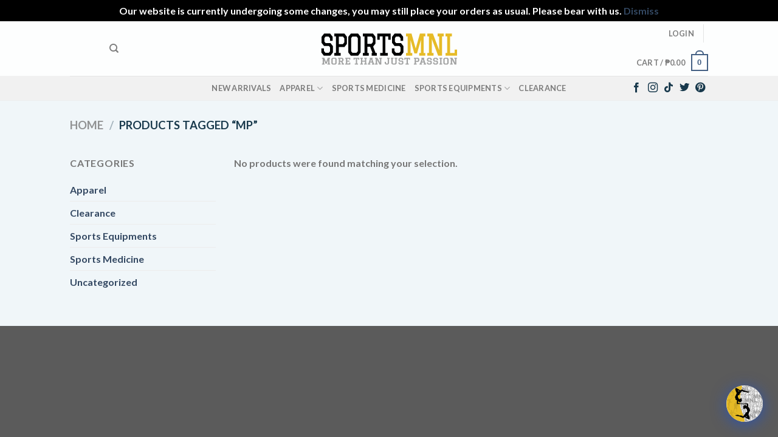

--- FILE ---
content_type: text/css
request_url: https://www.sportsmnl.com/wp-content/plugins/woocommerce-smart-coupons/blocks/build/style-woocommerce-smart-coupons-available-coupons-block.css
body_size: 61
content:
.wp-block-woocommerce-smart-coupons-available-coupons{margin:1.25em 0;padding-top:.25em;padding-bottom:.25em;display:flex;align-items:flex-start}.wp-block-woocommerce-smart-coupons-available-coupons .block-editor-rich-text__editable{vertical-align:middle;line-height:1.5em}.wp-block-woocommerce-smart-coupons-available-coupons .wc-block-components-checkbox{margin-right:1em;margin-top:0}.wp-block-woocommerce-smart-coupons-available-coupons #coupons_list{display:unset !important}.editor-styles-wrapper .wp-block-woocommerce-smart-coupons-available-coupons .wc-block-components-checkbox{margin-right:0;margin-top:0}
